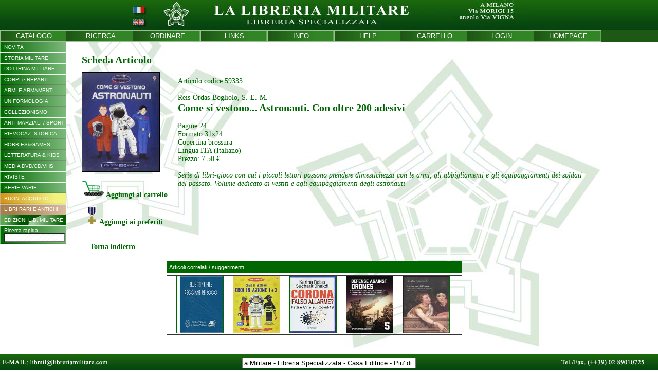

--- FILE ---
content_type: text/html
request_url: https://www.libreriamilitare.com/prodotto.php?id_prod=59333&id_cat=
body_size: 49549
content:
<!DOCTYPE html PUBLIC "-//W3C//DTD XHTML 1.0 Transitional//EN" "http://www.w3.org/TR/xhtml1/DTD/xhtml1-transitional.dtd">
<html xmlns="http://www.w3.org/1999/xhtml">
<head>
<title>Libreria Militare  - 59333 - Reis-Ordas-Bogliolo, S.-E.-M. : Come si vestono... Astronauti. Con oltre 200 adesivi</title>
<META NAME="TITLE" CONTENT="Benvenuti nella Libreria Militare">

<!--

<meta name="ICBM" content="45.564 , 9.376">
<meta name="GOOGLEBOT" content="index" />

-->
<meta name="Owner" content="Libreria Militare Milano" />
<meta name="DC" content="ita" />
<meta name="keywords" content="59333,Reis-Ordas-Bogliolo S.-E.-M.,Come si vestono... Astronauti. Con oltre 200 adesivi,libreria militare,libreria militare milano,libreria specializzata,storia militare,strategia,armi,munizioni,intelligence,uniformologia,survival,soft air,wargames,modellismo,libri rari,libri fuori commercio,Manuali Forze Armate,Polizia,Carabinieri,Criminologia,Tiro e Sniper" />
<meta name="description" content="Sito web della Libreria Militare di Milano, libreria specializzata, casa editrice, storia militare, military bookshop">
<meta name="robots" content="ALL,FOLLOW">
<meta http-equiv="Content-Type" content="text/html; charset=iso-8859-1" />
<link rel="stylesheet" href="menu.css">
<link rel="stylesheet" href="style.css">

<script type="text/javascript" src="funzioni.js"></script>
<script type="text/javascript">
	var currentPadre = '';
	var currentFiglio = '';
	var currentNipote = '';
</script>
</head>

<body topmargin="0" leftmargin="0" onload="Size(); SizeDetail(); scorrevole();" onresize="Size(); SizeDetail();">
<table cellspacing="0" cellpadding="0" border="0" style="height:100%; width:100%;">
	<tr>
    	<td style="height:100%;">
        
            <table width="100%" height="100%" border="0" cellspacing="0" cellpadding="0">
                <tr>
                    <td style="width:100%; text-align:center; background-color:#07430f;" valign="top">
                        <div style="height:59px; width:100%; background-image:url(images/sfondo.jpg); background-repeat:repeat; background-position:top; text-align:center;">
                        <center><img src="images/bg_top_it.jpg" USEMAP="#principale1_01_Map" border="0" /></center>
                        </div>
                    </td>
                </tr>
                <tr>
                    <td style="width:100%; text-align:left; background-color:#1e5815;" valign="top">
                    	<table cellpadding="0" cellspacing="0" border="0"><tr><td class="menu_alto" valign="middle"><a href="index.php?intro=no" style="text-decoration:none; color:#fff; cursor:pointer;"><div style="width:129px;"><center>
CATALOGO
</center></div></a></td><td class="menu_alto" valign="middle"><a href="cerca.php" style="text-decoration:none; color:#fff; cursor:pointer;"><div style="width:129px;"><center>
RICERCA
</center></div></a></td><td class="menu_alto" valign="middle"><a href="ordinare.php" style="text-decoration:none; color:#fff; cursor:pointer;"><div style="width:129px;"><center>
ORDINARE
</center></div></a></td><td class="menu_alto" valign="middle"><a href="links.php" style="text-decoration:none; color:#fff; cursor:pointer;"><div style="width:129px;"><center>
LINKS
</center></div></a></td><td class="menu_alto" valign="middle"><a href="info.php" style="text-decoration:none; color:#fff; cursor:pointer;"><div style="width:129px;"><center>
INFO
</center></div></a></td><td class="menu_alto" valign="middle"><a href="help.php" style="text-decoration:none; color:#fff; cursor:pointer;"><div style="width:129px;"><center>
HELP
</center></div></a></td><td class="menu_alto" valign="middle"><a href="carrello.php" style="text-decoration:none; color:#fff; cursor:pointer;"><div style="width:129px;"><center>
CARRELLO
</center></div></a></td><td class="menu_alto" valign="middle"><a href="loginmenu.php" style="text-decoration:none; color:#fff; cursor:pointer;"><div style="width:129px;"><center>LOGIN</center></div></a></td><td class="menu_alto" valign="middle"><a href="index.php?intro=no" style="text-decoration:none; color:#fff; cursor:pointer;"><div style="width:129px;"><center>
HOMEPAGE
</center></div></a></td></tr></table>                    </td>
                </tr>                
                <tr>
                    <td style="width:100%;" valign="top">
            
                        <div id="content" style="width:100%; height:700px; overflow:auto; font-family:Arial, Helvetica, sans-serif; font-size:11px; text-align:justify;">
                        
                        	<table id="detail_page" cellpadding="0" cellspacing="0" border="0" style="width:100%">
                            	<tr>
                                	<td style="width:159px; text-align:left;" valign="top">
	                                    <div style="width:159px;"></div>
                                    	<div style="position:absolute; left:0px; top:81px; z-index:0;"><table cellpadding="0" cellspacing="0" border="0" style="width:129px;" width="129" class="stampa">
	<tr>
    	<td style="width:129px;" width="129" class="stampa">
<div id="cat_1"  class="div_padre" onclick="ShowHideMenu_Padre('div_cat_1');">NOVIT&Agrave;</div>

<div id="div_cat_1" style="display:none;">
<a href="categoria.php?id_cat=999"><div id="cat_12" class="div_figlio" >Titoli Nuovi</div></a>

<a href="categoria.php?id_cat=997"><div id="cat_13" class="div_figlio" >Titoli Aggiunti</div></a>

<a href="categoria.php?id_cat=996"><div id="cat_358" class="div_figlio" >Titoli Recenti</div></a>
</div><div id="cat_2"  class="div_padre" onclick="ShowHideMenu_Padre('div_cat_2');">STORIA MILITARE</div>

<div id="div_cat_2" style="display:none;"><div id="cat_15" class="div_figlio_link" onclick="ShowHideMenu_Figlio('div_cat_15');">Generale</div>
<div id="div_cat_15" style="display:none;">
<a href="categoria.php?id_cat=100"><div id="cat_25" class="div_nipote" >Generalità</div></a>

<a href="categoria.php?id_cat=101"><div id="cat_26" class="div_nipote" >Storia Militare</div></a>

<a href="categoria.php?id_cat=102"><div id="cat_27" class="div_nipote" >Storia Navale</div></a>

<a href="categoria.php?id_cat=103"><div id="cat_28" class="div_nipote" >Storia Aeronautica</div></a>

<a href="categoria.php?id_cat=785"><div id="cat_185" class="div_nipote" >Musei Militari</div></a>

<a href="categoria.php?id_cat=781"><div id="cat_236" class="div_nipote" >Cartografia - Mappe</div></a>

<a href="categoria.php?id_cat=105"><div id="cat_29" class="div_nipote" >Biografie</div></a>
</div>
<a href="categoria.php?id_cat=109"><div id="cat_272" class="div_figlio" >Storia Locale</div></a>

<a href="categoria.php?id_cat=115"><div id="cat_273" class="div_figlio" >Archeologia</div></a>
<div id="cat_16" class="div_figlio_link" onclick="ShowHideMenu_Figlio('div_cat_16');">Antichità</div>
<div id="div_cat_16" style="display:none;">
<a href="categoria.php?id_cat=110"><div id="cat_277" class="div_nipote" >Generalità</div></a>

<a href="categoria.php?id_cat=111"><div id="cat_279" class="div_nipote" >Antiche Civiltà</div></a>

<a href="categoria.php?id_cat=112"><div id="cat_280" class="div_nipote" >Grecia - Ellenismo</div></a>

<a href="categoria.php?id_cat=113"><div id="cat_281" class="div_nipote" >Roma</div></a>

<a href="categoria.php?id_cat=114"><div id="cat_282" class="div_nipote" >Barbari</div></a>

<a href="categoria.php?id_cat=117"><div id="cat_283" class="div_nipote" >Bisanzio</div></a>
</div><div id="cat_17" class="div_figlio_link" onclick="ShowHideMenu_Figlio('div_cat_17');">Medio Evo</div>
<div id="div_cat_17" style="display:none;">
<a href="categoria.php?id_cat=120"><div id="cat_284" class="div_nipote" >Generalità</div></a>

<a href="categoria.php?id_cat=119"><div id="cat_287" class="div_nipote" >Alto Medioevo</div></a>

<a href="categoria.php?id_cat=127"><div id="cat_293" class="div_nipote" >Crociate</div></a>

<a href="categoria.php?id_cat=121"><div id="cat_288" class="div_nipote" >Italia</div></a>

<a href="categoria.php?id_cat=122"><div id="cat_290" class="div_nipote" >Francia</div></a>

<a href="categoria.php?id_cat=123"><div id="cat_295" class="div_nipote" >Inghilterra</div></a>

<a href="categoria.php?id_cat=124"><div id="cat_289" class="div_nipote" >Germania - Impero</div></a>

<a href="categoria.php?id_cat=125"><div id="cat_291" class="div_nipote" >Nord - Est Europa</div></a>

<a href="categoria.php?id_cat=117"><div id="cat_294" class="div_nipote" >Costantinopoli</div></a>

<a href="categoria.php?id_cat=126"><div id="cat_292" class="div_nipote" >Altri Paesi</div></a>
</div>
<a href="categoria.php?id_cat=130"><div id="cat_18" class="div_figlio" >Rinascimento - XVI Sec.</div></a>

<a href="categoria.php?id_cat=135"><div id="cat_354" class="div_figlio" >Estremo Oriente</div></a>

<a href="categoria.php?id_cat=140"><div id="cat_19" class="div_figlio" >XVII Secolo</div></a>

<a href="categoria.php?id_cat=150"><div id="cat_20" class="div_figlio" >XVIII Secolo</div></a>
<div id="cat_21" class="div_figlio_link" onclick="ShowHideMenu_Figlio('div_cat_21');">Sec. XIX</div>
<div id="div_cat_21" style="display:none;">
<a href="categoria.php?id_cat=160"><div id="cat_30" class="div_nipote" >Generalità</div></a>

<a href="categoria.php?id_cat=161"><div id="cat_31" class="div_nipote" >Napoleonico Francia</div></a>

<a href="categoria.php?id_cat=162"><div id="cat_32" class="div_nipote" >Napoleonico Coaliz.</div></a>

<a href="categoria.php?id_cat=163"><div id="cat_33" class="div_nipote" >Guerra Civ. USA</div></a>

<a href="categoria.php?id_cat=164"><div id="cat_202" class="div_nipote" >West / Guerre Indiane</div></a>

<a href="categoria.php?id_cat=165"><div id="cat_34" class="div_nipote" >Risorgimento</div></a>

<a href="categoria.php?id_cat=166"><div id="cat_35" class="div_nipote" >Guerre Coloniali Italia</div></a>

<a href="categoria.php?id_cat=167"><div id="cat_36" class="div_nipote" >Guerre Coloniali Altri</div></a>
</div><div id="cat_340" class="div_figlio_link" onclick="ShowHideMenu_Figlio('div_cat_340');">Sec. XX</div>
<div id="div_cat_340" style="display:none;">
<a href="categoria.php?id_cat=170"><div id="cat_37" class="div_nipote" >Generalità</div></a>

<a href="categoria.php?id_cat=169"><div id="cat_341" class="div_nipote" >Pre 1914</div></a>

<a href="categoria.php?id_cat=166"><div id="cat_342" class="div_nipote" >Guerre Coloniali Italia</div></a>

<a href="categoria.php?id_cat=167"><div id="cat_343" class="div_nipote" >Guerre Coloniali Altri</div></a>
</div><div id="cat_38" class="div_figlio_link" onclick="ShowHideMenu_Figlio('div_cat_38');">I Guerra Mondiale</div>
<div id="div_cat_38" style="display:none;">
<a href="categoria.php?id_cat=172"><div id="cat_47" class="div_nipote" >...IGM Generalità</div></a>

<a href="categoria.php?id_cat=173"><div id="cat_49" class="div_nipote" >...IGM Navale</div></a>

<a href="categoria.php?id_cat=174"><div id="cat_50" class="div_nipote" >...IGM Aviazione</div></a>

<a href="categoria.php?id_cat=271"><div id="cat_48" class="div_nipote" >IGM Italia</div></a>

<a href="categoria.php?id_cat=273"><div id="cat_322" class="div_nipote" >IGM Italia - Navale</div></a>

<a href="categoria.php?id_cat=274"><div id="cat_323" class="div_nipote" >IGM Italia - Aerea</div></a>

<a href="categoria.php?id_cat=272"><div id="cat_321" class="div_nipote" >IGM  Austria-Ung.</div></a>

<a href="categoria.php?id_cat=276"><div id="cat_325" class="div_nipote" >IGM Germania</div></a>

<a href="categoria.php?id_cat=277"><div id="cat_326" class="div_nipote" >IGM Intesa</div></a>

<a href="categoria.php?id_cat=275"><div id="cat_324" class="div_nipote" >IGM Fronte Occid.  </div></a>

<a href="categoria.php?id_cat=278"><div id="cat_327" class="div_nipote" >IGM Fronte Orient.</div></a>

<a href="categoria.php?id_cat=279"><div id="cat_344" class="div_nipote" >Arditi e Sturmtruppen</div></a>
</div><div id="cat_338" class="div_figlio_link" onclick="ShowHideMenu_Figlio('div_cat_338');">I Dopoguerra</div>
<div id="div_cat_338" style="display:none;">
<a href="categoria.php?id_cat=175"><div id="cat_339" class="div_nipote" >Post 1918 e Riv. Russa</div></a>

<a href="categoria.php?id_cat=176"><div id="cat_230" class="div_nipote" >Guerra d'Etiopia</div></a>

<a href="categoria.php?id_cat=177"><div id="cat_39" class="div_nipote" >Guerra di Spagna</div></a>
</div><div id="cat_40" class="div_figlio_link" onclick="ShowHideMenu_Figlio('div_cat_40');">II Guerra Mondiale</div>
<div id="div_cat_40" style="display:none;">
<a href="categoria.php?id_cat=200"><div id="cat_51" class="div_nipote" >Generalità</div></a>

<a href="categoria.php?id_cat=202"><div id="cat_52" class="div_nipote" >Guerra Terrestre</div></a>

<a href="categoria.php?id_cat=203"><div id="cat_53" class="div_nipote" >Guerra Navale</div></a>

<a href="categoria.php?id_cat=204"><div id="cat_54" class="div_nipote" >Guerra Aerea</div></a>
<div id="cat_214" class="div_nipote_link" onclick="ShowHideMenu_Nipote('div_cat_214');">II GM - Nazioni</div>
<div id="div_cat_214" style="display:none;">
<a href="categoria.php?id_cat=230"><div id="cat_55" class="div_bis-nipote">Italia</div></a>
<a href="categoria.php?id_cat=232"><div id="cat_226" class="div_bis-nipote">Italia - Regio Esercito</div></a>
<a href="categoria.php?id_cat=233"><div id="cat_227" class="div_bis-nipote">Italia - Regia Marina</div></a>
<a href="categoria.php?id_cat=234"><div id="cat_228" class="div_bis-nipote">Italia - Regia Aeron.</div></a>
<a href="categoria.php?id_cat=235"><div id="cat_229" class="div_bis-nipote">Italia - MVSN/PNF</div></a>
<a href="categoria.php?id_cat=231"><div id="cat_56" class="div_bis-nipote">Italia - RSI</div></a>
<a href="categoria.php?id_cat=240"><div id="cat_57" class="div_bis-nipote">Germania</div></a>
<a href="categoria.php?id_cat=241"><div id="cat_252" class="div_bis-nipote">Germania - Esercito</div></a>
<a href="categoria.php?id_cat=242"><div id="cat_253" class="div_bis-nipote">Germania - Aviazione</div></a>
<a href="categoria.php?id_cat=243"><div id="cat_254" class="div_bis-nipote">Germania - Marina</div></a>
<a href="categoria.php?id_cat=244"><div id="cat_255" class="div_bis-nipote">Germania - Waffen SS</div></a>
<a href="categoria.php?id_cat=245"><div id="cat_60" class="div_bis-nipote">Giappone</div></a>
<a href="categoria.php?id_cat=246"><div id="cat_198" class="div_bis-nipote">Altre Forze Asse</div></a>
<a href="categoria.php?id_cat=250"><div id="cat_58" class="div_bis-nipote">Gran Bretagna</div></a>
<a href="categoria.php?id_cat=251"><div id="cat_199" class="div_bis-nipote">Commonwealth</div></a>
<a href="categoria.php?id_cat=255"><div id="cat_197" class="div_bis-nipote">Stati Uniti</div></a>
<a href="categoria.php?id_cat=260"><div id="cat_59" class="div_bis-nipote">Russia</div></a>
<a href="categoria.php?id_cat=252"><div id="cat_201" class="div_bis-nipote">Altri Alleati</div></a></div><div id="cat_213" class="div_nipote_link" onclick="ShowHideMenu_Nipote('div_cat_213');">II GM - Fronti </div>
<div id="div_cat_213" style="display:none;">
<a href="categoria.php?id_cat=210"><div id="cat_215" class="div_bis-nipote">Campagna d'Italia</div></a>
<a href="categoria.php?id_cat=211"><div id="cat_216" class="div_bis-nipote">Africa Sett./Medioriente</div></a>
<a href="categoria.php?id_cat=212"><div id="cat_217" class="div_bis-nipote">Africa Orientale It.</div></a>
<a href="categoria.php?id_cat=213"><div id="cat_218" class="div_bis-nipote">Balcani - Egeo</div></a>
<a href="categoria.php?id_cat=215"><div id="cat_219" class="div_bis-nipote">Blitzkrieg</div></a>
<a href="categoria.php?id_cat=216"><div id="cat_220" class="div_bis-nipote">Battaglia d'Inghilterra</div></a>
<a href="categoria.php?id_cat=217"><div id="cat_221" class="div_bis-nipote">Europa Cont.</div></a>
<a href="categoria.php?id_cat=218"><div id="cat_222" class="div_bis-nipote">Germania 1944-45</div></a>
<a href="categoria.php?id_cat=220"><div id="cat_223" class="div_bis-nipote">Fronte Russo</div></a>
<a href="categoria.php?id_cat=224"><div id="cat_356" class="div_bis-nipote">Mediterraneo</div></a>
<a href="categoria.php?id_cat=226"><div id="cat_225" class="div_bis-nipote">Atlantico</div></a>
<a href="categoria.php?id_cat=225"><div id="cat_224" class="div_bis-nipote">Pacifico</div></a>
<a href="categoria.php?id_cat=227"><div id="cat_61" class="div_bis-nipote">Resistenza</div></a>
<a href="categoria.php?id_cat=180"><div id="cat_64" class="div_bis-nipote">Olocausto</div></a>
<a href="categoria.php?id_cat=228"><div id="cat_65" class="div_bis-nipote">Prig.di guerra / IMI</div></a>
<a href="categoria.php?id_cat=214"><div id="cat_232" class="div_bis-nipote">Istria/Dalmazia/Foibe</div></a></div>
<a href="categoria.php?id_cat=178"><div id="cat_62" class="div_nipote" >Fascismo</div></a>

<a href="categoria.php?id_cat=179"><div id="cat_63" class="div_nipote" >Nazionalsocialismo</div></a>
</div><div id="cat_41" class="div_figlio_link" onclick="ShowHideMenu_Figlio('div_cat_41');">II Dopoguerra</div>
<div id="div_cat_41" style="display:none;">
<a href="categoria.php?id_cat=185"><div id="cat_66" class="div_nipote" >Guerra Fredda</div></a>

<a href="categoria.php?id_cat=186"><div id="cat_67" class="div_nipote" >Italia</div></a>

<a href="categoria.php?id_cat=187"><div id="cat_68" class="div_nipote" >Europa-ex Yugoslavia</div></a>

<a href="categoria.php?id_cat=188"><div id="cat_69" class="div_nipote" >Medio Oriente</div></a>

<a href="categoria.php?id_cat=197"><div id="cat_310" class="div_nipote" >...Iraq dal 1978</div></a>

<a href="categoria.php?id_cat=189"><div id="cat_70" class="div_nipote" >Asia</div></a>

<a href="categoria.php?id_cat=194"><div id="cat_308" class="div_nipote" >...Corea</div></a>

<a href="categoria.php?id_cat=195"><div id="cat_309" class="div_nipote" >...Indoc./Vietnam</div></a>

<a href="categoria.php?id_cat=198"><div id="cat_311" class="div_nipote" >...Afghanistan dal 1978</div></a>

<a href="categoria.php?id_cat=190"><div id="cat_71" class="div_nipote" >Africa - Maghreb</div></a>

<a href="categoria.php?id_cat=191"><div id="cat_72" class="div_nipote" >America Lat-Falklands</div></a>

<a href="categoria.php?id_cat=192"><div id="cat_73" class="div_nipote" >Missioni ONU</div></a>
</div>
<a href="categoria.php?id_cat=199"><div id="cat_23" class="div_figlio" >Sec. XXI</div></a>

<a href="categoria.php?id_cat=105"><div id="cat_350" class="div_figlio" >Biografie</div></a>
</div><div id="cat_3"  class="div_padre" onclick="ShowHideMenu_Padre('div_cat_3');">DOTTRINA MILITARE</div>

<div id="div_cat_3" style="display:none;">
<a href="categoria.php?id_cat=500"><div id="cat_74" class="div_figlio" >Epistemologia</div></a>

<a href="categoria.php?id_cat=510"><div id="cat_75" class="div_figlio" >Pensiero Strategico</div></a>

<a href="categoria.php?id_cat=520"><div id="cat_76" class="div_figlio" >Dottrina Militare</div></a>

<a href="categoria.php?id_cat=535"><div id="cat_210" class="div_figlio" >Addestramento</div></a>

<a href="categoria.php?id_cat=525"><div id="cat_186" class="div_figlio" >Organica</div></a>

<a href="categoria.php?id_cat=530"><div id="cat_187" class="div_figlio" >Logistica</div></a>

<a href="categoria.php?id_cat=550"><div id="cat_77" class="div_figlio" >Dottrine non convenz.</div></a>

<a href="categoria.php?id_cat=555"><div id="cat_194" class="div_figlio" >Terrorismo Politico Italia</div></a>

<a href="categoria.php?id_cat=559"><div id="cat_357" class="div_figlio" >Terrorismo Internazionale</div></a>

<a href="categoria.php?id_cat=540"><div id="cat_78" class="div_figlio" >Intelligence</div></a>

<a href="categoria.php?id_cat=545"><div id="cat_206" class="div_figlio" >Criminologia</div></a>

<a href="categoria.php?id_cat=547"><div id="cat_207" class="div_figlio" >Invest. Private / Security</div></a>

<a href="categoria.php?id_cat=580"><div id="cat_79" class="div_figlio" >Sociologia militare</div></a>

<a href="categoria.php?id_cat=585"><div id="cat_193" class="div_figlio" >Psicologia Militare</div></a>

<a href="categoria.php?id_cat=595"><div id="cat_80" class="div_figlio" >Economia militare</div></a>

<a href="categoria.php?id_cat=590"><div id="cat_81" class="div_figlio" >Pensiero politico</div></a>

<a href="categoria.php?id_cat=565"><div id="cat_82" class="div_figlio" >Pacifismo e Disarmo</div></a>

<a href="categoria.php?id_cat=570"><div id="cat_83" class="div_figlio" >Relazioni Internaz.</div></a>

<a href="categoria.php?id_cat=575"><div id="cat_84" class="div_figlio" >Geopolitica</div></a>

<a href="categoria.php?id_cat=560"><div id="cat_85" class="div_figlio" >Diritto intern. e bellico</div></a>
</div><div id="cat_24"  class="div_padre" onclick="ShowHideMenu_Padre('div_cat_24');">CORPI e REPARTI</div>

<div id="div_cat_24" style="display:none;">
<a href="categoria.php?id_cat=290"><div id="cat_42" class="div_figlio" >Storia Reparti</div></a>

<a href="categoria.php?id_cat=282"><div id="cat_303" class="div_figlio" >Esercito Italiano (in lav)</div></a>

<a href="categoria.php?id_cat=283"><div id="cat_304" class="div_figlio" >Marina Militare (in lav)</div></a>

<a href="categoria.php?id_cat=284"><div id="cat_305" class="div_figlio" >Aeron. Militare (in lav)</div></a>

<a href="categoria.php?id_cat=287"><div id="cat_44" class="div_figlio" >Forze dell'Ordine Italia</div></a>

<a href="categoria.php?id_cat=298"><div id="cat_43" class="div_figlio" >Alpini</div></a>

<a href="categoria.php?id_cat=285"><div id="cat_352" class="div_figlio" >Paracadutisti Italia</div></a>

<a href="categoria.php?id_cat=289"><div id="cat_353" class="div_figlio" >Corpi Speciali - Italia</div></a>

<a href="categoria.php?id_cat=279"><div id="cat_345" class="div_figlio" >Arditi e Sturmtruppen</div></a>

<a href="categoria.php?id_cat=291"><div id="cat_203" class="div_figlio" >Legione Straniera</div></a>

<a href="categoria.php?id_cat=292"><div id="cat_204" class="div_figlio" >Mercenari / Contractors</div></a>

<a href="categoria.php?id_cat=295"><div id="cat_45" class="div_figlio" >Paracadutisti - Altri</div></a>

<a href="categoria.php?id_cat=299"><div id="cat_46" class="div_figlio" >Corpi Speciali - Altri</div></a>

<a href="categoria.php?id_cat=297"><div id="cat_351" class="div_figlio" >Forze dell'Ordine Altri</div></a>

<a href="categoria.php?id_cat=296"><div id="cat_205" class="div_figlio" >Prot. Civile / Soccorso</div></a>
</div><div id="cat_4"  class="div_padre" onclick="ShowHideMenu_Padre('div_cat_4');">ARMI E ARMAMENTI</div>

<div id="div_cat_4" style="display:none;">
<a href="categoria.php?id_cat=300"><div id="cat_86" class="div_figlio" >Generalità</div></a>

<a href="categoria.php?id_cat=305"><div id="cat_92" class="div_figlio" >Architettura Militare</div></a>

<a href="categoria.php?id_cat=310"><div id="cat_87" class="div_figlio" >Armi Bianche</div></a>

<a href="categoria.php?id_cat=315"><div id="cat_189" class="div_figlio" >Munizioni e Esplosivi</div></a>
<div id="cat_237" class="div_figlio_link" onclick="ShowHideMenu_Figlio('div_cat_237');">Armi da Fuoco</div>
<div id="div_cat_237" style="display:none;">
<a href="categoria.php?id_cat=320"><div id="cat_88" class="div_nipote" >Generalità</div></a>

<a href="categoria.php?id_cat=321"><div id="cat_238" class="div_nipote" >Italia</div></a>

<a href="categoria.php?id_cat=322"><div id="cat_239" class="div_nipote" >Germania</div></a>

<a href="categoria.php?id_cat=323"><div id="cat_240" class="div_nipote" >Russia</div></a>

<a href="categoria.php?id_cat=325"><div id="cat_242" class="div_nipote" >Gran Bretagna</div></a>

<a href="categoria.php?id_cat=326"><div id="cat_243" class="div_nipote" >Francia</div></a>

<a href="categoria.php?id_cat=327"><div id="cat_244" class="div_nipote" >Giappone</div></a>

<a href="categoria.php?id_cat=328"><div id="cat_245" class="div_nipote" >Altri Paesi</div></a>
</div>
<a href="categoria.php?id_cat=775"><div id="cat_349" class="div_figlio" >Tiro - Sniping</div></a>
<div id="cat_89" class="div_figlio_link" onclick="ShowHideMenu_Figlio('div_cat_89');">Armam. Terrestre</div>
<div id="div_cat_89" style="display:none;">
<a href="categoria.php?id_cat=330"><div id="cat_98" class="div_nipote" >Generalità</div></a>

<a href="categoria.php?id_cat=331"><div id="cat_99" class="div_nipote" >Italia</div></a>

<a href="categoria.php?id_cat=332"><div id="cat_100" class="div_nipote" >Germania</div></a>

<a href="categoria.php?id_cat=333"><div id="cat_101" class="div_nipote" >Russia</div></a>

<a href="categoria.php?id_cat=334"><div id="cat_102" class="div_nipote" >Stati Uniti</div></a>

<a href="categoria.php?id_cat=335"><div id="cat_103" class="div_nipote" >Gran Bretagna</div></a>

<a href="categoria.php?id_cat=336"><div id="cat_104" class="div_nipote" >Francia</div></a>

<a href="categoria.php?id_cat=337"><div id="cat_105" class="div_nipote" >Giappone</div></a>

<a href="categoria.php?id_cat=381"><div id="cat_306" class="div_nipote" >Israele</div></a>

<a href="categoria.php?id_cat=338"><div id="cat_106" class="div_nipote" >Altri Paesi</div></a>

<a href="categoria.php?id_cat=339"><div id="cat_107" class="div_nipote" >Post 1945</div></a>

<a href="categoria.php?id_cat=364"><div id="cat_208" class="div_nipote" >Jeeps</div></a>

<a href="categoria.php?id_cat=369"><div id="cat_196" class="div_nipote" >Motociclette</div></a>

<a href="categoria.php?id_cat=360"><div id="cat_248" class="div_nipote" >Carri Armati</div></a>

<a href="categoria.php?id_cat=361"><div id="cat_250" class="div_nipote" >Blindati/VCC</div></a>

<a href="categoria.php?id_cat=362"><div id="cat_249" class="div_nipote" >Artiglieria</div></a>

<a href="categoria.php?id_cat=363"><div id="cat_251" class="div_nipote" >Veic. Logistici</div></a>
</div><div id="cat_90" class="div_figlio_link" onclick="ShowHideMenu_Figlio('div_cat_90');">Armamento Navale</div>
<div id="div_cat_90" style="display:none;">
<a href="categoria.php?id_cat=340"><div id="cat_108" class="div_nipote" >Generalità</div></a>

<a href="categoria.php?id_cat=372"><div id="cat_299" class="div_nipote" >Marineria Antica</div></a>

<a href="categoria.php?id_cat=373"><div id="cat_300" class="div_nipote" >Marineria Moderna</div></a>

<a href="categoria.php?id_cat=341"><div id="cat_109" class="div_nipote" >Italia</div></a>

<a href="categoria.php?id_cat=342"><div id="cat_110" class="div_nipote" >Germania</div></a>

<a href="categoria.php?id_cat=343"><div id="cat_111" class="div_nipote" >Russia</div></a>

<a href="categoria.php?id_cat=344"><div id="cat_112" class="div_nipote" >Stati Uniti</div></a>

<a href="categoria.php?id_cat=345"><div id="cat_113" class="div_nipote" >Gran Bretagna</div></a>

<a href="categoria.php?id_cat=346"><div id="cat_114" class="div_nipote" >Francia</div></a>

<a href="categoria.php?id_cat=347"><div id="cat_115" class="div_nipote" >Giappone</div></a>

<a href="categoria.php?id_cat=348"><div id="cat_116" class="div_nipote" >Altri Paesi</div></a>

<a href="categoria.php?id_cat=349"><div id="cat_117" class="div_nipote" >Post 1945</div></a>

<a href="categoria.php?id_cat=371"><div id="cat_118" class="div_nipote" >Sommergibili</div></a>
</div><div id="cat_91" class="div_figlio_link" onclick="ShowHideMenu_Figlio('div_cat_91');">Armamento Aereo</div>
<div id="div_cat_91" style="display:none;">
<a href="categoria.php?id_cat=350"><div id="cat_119" class="div_nipote" >Generalità</div></a>

<a href="categoria.php?id_cat=351"><div id="cat_120" class="div_nipote" >Italia</div></a>

<a href="categoria.php?id_cat=352"><div id="cat_123" class="div_nipote" >Germania</div></a>

<a href="categoria.php?id_cat=353"><div id="cat_124" class="div_nipote" >Russia</div></a>

<a href="categoria.php?id_cat=354"><div id="cat_125" class="div_nipote" >Stati Uniti</div></a>

<a href="categoria.php?id_cat=355"><div id="cat_126" class="div_nipote" >Gran Bretagna</div></a>

<a href="categoria.php?id_cat=356"><div id="cat_129" class="div_nipote" >Francia</div></a>

<a href="categoria.php?id_cat=357"><div id="cat_130" class="div_nipote" >Giappone</div></a>

<a href="categoria.php?id_cat=382"><div id="cat_307" class="div_nipote" >Israele</div></a>

<a href="categoria.php?id_cat=358"><div id="cat_131" class="div_nipote" >Altri Paesi</div></a>

<a href="categoria.php?id_cat=359"><div id="cat_132" class="div_nipote" >Post 1945</div></a>

<a href="categoria.php?id_cat=376"><div id="cat_133" class="div_nipote" >Elicotteri</div></a>
</div>
<a href="categoria.php?id_cat=365"><div id="cat_93" class="div_figlio" >Treni e Ferrovie</div></a>

<a href="categoria.php?id_cat=366"><div id="cat_94" class="div_figlio" >Mezzi di Soccorso</div></a>

<a href="categoria.php?id_cat=367"><div id="cat_95" class="div_figlio" >Mezzi Forze dell'Ordine</div></a>

<a href="categoria.php?id_cat=370"><div id="cat_96" class="div_figlio" >Marina Merc.-Diporto</div></a>

<a href="categoria.php?id_cat=375"><div id="cat_97" class="div_figlio" >Aviazione Civile</div></a>

<a href="categoria.php?id_cat=379"><div id="cat_188" class="div_figlio" >Spazio</div></a>
</div><div id="cat_190"  class="div_padre" onclick="ShowHideMenu_Padre('div_cat_190');">UNIFORMOLOGIA</div>

<div id="div_cat_190" style="display:none;">
<a href="categoria.php?id_cat=420"><div id="cat_147" class="div_figlio" >Generalità</div></a>

<a href="categoria.php?id_cat=445"><div id="cat_148" class="div_figlio" >Uniformi Italiane</div></a>

<a href="categoria.php?id_cat=421"><div id="cat_153" class="div_figlio" >Evo Antico</div></a>

<a href="categoria.php?id_cat=422"><div id="cat_154" class="div_figlio" >Medioevo</div></a>

<a href="categoria.php?id_cat=423"><div id="cat_155" class="div_figlio" >Rinascimento - XVI Sec. </div></a>

<a href="categoria.php?id_cat=444"><div id="cat_355" class="div_figlio" >Estr. Oriente fino XVIII sec</div></a>

<a href="categoria.php?id_cat=424"><div id="cat_156" class="div_figlio" >XVII Secolo</div></a>

<a href="categoria.php?id_cat=425"><div id="cat_159" class="div_figlio" >XVIII Secolo</div></a>

<a href="categoria.php?id_cat=426"><div id="cat_160" class="div_figlio" >XIX Secolo</div></a>

<a href="categoria.php?id_cat=427"><div id="cat_163" class="div_figlio" >Napoleonico</div></a>

<a href="categoria.php?id_cat=428"><div id="cat_164" class="div_figlio" >Guerra Secessione/ West</div></a>

<a href="categoria.php?id_cat=429"><div id="cat_167" class="div_figlio" >Coloniale</div></a>

<a href="categoria.php?id_cat=430"><div id="cat_168" class="div_figlio" >XX Secolo</div></a>

<a href="categoria.php?id_cat=431"><div id="cat_171" class="div_figlio" >I Guerra Mondiale</div></a>

<a href="categoria.php?id_cat=432"><div id="cat_172" class="div_figlio" >II Guerra Mondiale</div></a>

<a href="categoria.php?id_cat=433"><div id="cat_173" class="div_figlio" >IIGM - Italia / PNF</div></a>

<a href="categoria.php?id_cat=434"><div id="cat_174" class="div_figlio" >IIGM - Germania</div></a>

<a href="categoria.php?id_cat=435"><div id="cat_234" class="div_figlio" >IIGM - Alleati</div></a>

<a href="categoria.php?id_cat=437"><div id="cat_177" class="div_figlio" >Dopoguerra</div></a>

<a href="categoria.php?id_cat=438"><div id="cat_178" class="div_figlio" >Polizia e Soccorso</div></a>

<a href="categoria.php?id_cat=439"><div id="cat_179" class="div_figlio" >Forze Speciali</div></a>
</div><div id="cat_5"  class="div_padre" onclick="ShowHideMenu_Padre('div_cat_5');">COLLEZIONISMO</div>

<div id="div_cat_5" style="display:none;">
<a href="categoria.php?id_cat=400"><div id="cat_136" class="div_figlio" >Collezionismo Vario</div></a>

<a href="categoria.php?id_cat=410"><div id="cat_137" class="div_figlio" >Arte</div></a>

<a href="categoria.php?id_cat=460"><div id="cat_139" class="div_figlio" >Araldica e dintorni</div></a>

<a href="categoria.php?id_cat=440"><div id="cat_142" class="div_figlio" >Medaglie</div></a>

<a href="categoria.php?id_cat=470"><div id="cat_195" class="div_figlio" >Orologi-Radio-Strumenti</div></a>

<a href="categoria.php?id_cat=450"><div id="cat_143" class="div_figlio" >Posta Militare - Numism.</div></a>

<a href="categoria.php?id_cat=490"><div id="cat_144" class="div_figlio" >Fumetti - Illustratori</div></a>

<a href="categoria.php?id_cat=480"><div id="cat_211" class="div_figlio" >Libri su Giocattoli</div></a>

<a href="categoria.php?id_cat=880"><div id="cat_235" class="div_figlio" >Giocattoli/Action Figures</div></a>
</div><div id="cat_6"  class="div_padre" onclick="ShowHideMenu_Padre('div_cat_6');">ARTI MARZIALI / SPORT</div>

<div id="div_cat_6" style="display:none;">
<a href="categoria.php?id_cat=740"><div id="cat_158" class="div_figlio" >Arti Marziali</div></a>

<a href="categoria.php?id_cat=750"><div id="cat_161" class="div_figlio" >Sport Marziali</div></a>

<a href="categoria.php?id_cat=755"><div id="cat_191" class="div_figlio" >Scherma</div></a>

<a href="categoria.php?id_cat=775"><div id="cat_192" class="div_figlio" >Tiro - Sniping</div></a>

<a href="categoria.php?id_cat=770"><div id="cat_209" class="div_figlio" >Caccia</div></a>

<a href="categoria.php?id_cat=720"><div id="cat_165" class="div_figlio" >Softair</div></a>

<a href="categoria.php?id_cat=730"><div id="cat_166" class="div_figlio" >Survival / Soccorso</div></a>

<a href="categoria.php?id_cat=780"><div id="cat_169" class="div_figlio" >Escursionismo - Viaggi</div></a>
</div><div id="cat_335"  class="div_padre" onclick="ShowHideMenu_Padre('div_cat_335');">RIEVOCAZ. STORICA</div>

<div id="div_cat_335" style="display:none;">
<a href="categoria.php?id_cat=760"><div id="cat_176" class="div_figlio" >Rievocazione Storica</div></a>

<a href="categoria.php?id_cat=416"><div id="cat_297" class="div_figlio" >Arti e Antichi Mestieri</div></a>

<a href="categoria.php?id_cat=765"><div id="cat_276" class="div_figlio" >Cucina Storica </div></a>

<a href="categoria.php?id_cat=415"><div id="cat_298" class="div_figlio" >Tecniche Sartoriali</div></a>
</div><div id="cat_334"  class="div_padre" onclick="ShowHideMenu_Padre('div_cat_334');">HOBBIES&GAMES</div>

<div id="div_cat_334" style="display:none;">
<a href="categoria.php?id_cat=700"><div id="cat_157" class="div_figlio" >Modellismo</div></a>

<a href="categoria.php?id_cat=710"><div id="cat_162" class="div_figlio" >Wargames</div></a>

<a href="categoria.php?id_cat=485"><div id="cat_336" class="div_figlio" >Scacchi</div></a>
</div><div id="cat_301"  class="div_padre" onclick="ShowHideMenu_Padre('div_cat_301');">LETTERATURA & KIDS</div>

<div id="div_cat_301" style="display:none;">
<a href="categoria.php?id_cat=790"><div id="cat_170" class="div_figlio" >Romanzi e Narrativa</div></a>

<a href="categoria.php?id_cat=791"><div id="cat_274" class="div_figlio" >Fantapol./ Storia Altern.</div></a>

<a href="categoria.php?id_cat=795"><div id="cat_175" class="div_figlio" >Fantasy - Mitologia</div></a>

<a href="categoria.php?id_cat=797"><div id="cat_302" class="div_figlio" >Ragazzi</div></a>
</div><div id="cat_7"  class="div_padre" onclick="ShowHideMenu_Padre('div_cat_7');">MEDIA DVD/CD/VHS</div>

<div id="div_cat_7" style="display:none;">
<a href="categoria.php?id_cat=800"><div id="cat_145" class="div_figlio" >VHS/DVD Storia</div></a>

<a href="categoria.php?id_cat=810"><div id="cat_146" class="div_figlio" >VHS/DVD Films</div></a>

<a href="categoria.php?id_cat=830"><div id="cat_149" class="div_figlio" >VHS/DVD Training</div></a>

<a href="categoria.php?id_cat=820"><div id="cat_150" class="div_figlio" >VHS/DVD Mezzi/Armi</div></a>

<a href="categoria.php?id_cat=840"><div id="cat_151" class="div_figlio" >CD Rom</div></a>

<a href="categoria.php?id_cat=850"><div id="cat_152" class="div_figlio" >Audio</div></a>
</div><div id="cat_320"  class="div_padre" onclick="ShowHideMenu_Padre('div_cat_320');">RIVISTE</div>

<div id="div_cat_320" style="display:none;">
<a href="categoria.php?id_cat=389"><div id="cat_337" class="div_figlio" >Storia Militare Dossier</div></a>

<a href="categoria.php?id_cat=0">
<a href="http://www.libreriamilitare.com/autore.php?id=63227" target="_self"><div id="cat_316" class="div_figlio" >Riv. Flashbang</div></a>

<a href="categoria.php?id_cat=0">
<a href="http://www.libreriamilitare.com/autore.php?id=55774" target="_self"><div id="cat_312" class="div_figlio" >Riv. Desperta Ferro</div></a>

<a href="categoria.php?id_cat=0">
<a href="http://www.libreriamilitare.com/autore.php?id=59660" target="_self"><div id="cat_313" class="div_figlio" >Riv. Caraktere</div></a>

<a href="categoria.php?id_cat=0">
<a href="http://www.libreriamilitare.com/autore.php?id=59432" target="_self"><div id="cat_314" class="div_figlio" >Riv. Ancient Warfare</div></a>

<a href="categoria.php?id_cat=0">
<a href="http://www.libreriamilitare.com/autore.php?id=57337" target="_self"><div id="cat_315" class="div_figlio" >Riv. Medieval Warfare</div></a>

<a href="categoria.php?id_cat=0">
<a href="http://www.libreriamilitare.com/autore.php?id=42389" target="_self"><div id="cat_318" class="div_figlio" >Riv. Armes Militaria HS</div></a>

<a href="categoria.php?id_cat=0">
<a href="http://www.libreriamilitare.com/autore.php?id=58983" target="_self"><div id="cat_317" class="div_figlio" >Riv. Raids HS</div></a>

<a href="categoria.php?id_cat=0">
<a href="http://www.libreriamilitare.com/autore.php?id=59391" target="_self"><div id="cat_329" class="div_figlio" >Riv. Gloire&Empire</div></a>

<a href="categoria.php?id_cat=0">
<a href="http://www.libreriamilitare.com/autore.php?id=58919" target="_self"><div id="cat_330" class="div_figlio" >Riv. Pretorien</div></a>

<a href="categoria.php?id_cat=0">
<a href="http://www.libreriamilitare.com/autore.php?id=59983" target="_self"><div id="cat_328" class="div_figlio" >Riv. Tradition</div></a>

<a href="categoria.php?id_cat=0">
<a href="http://www.libreriamilitare.com/autore.php?id=59643" target="_self"><div id="cat_332" class="div_figlio" >AIR Modeller</div></a>

<a href="categoria.php?id_cat=0">
<a href="http://www.libreriamilitare.com/autore.php?id=52865" target="_self"><div id="cat_333" class="div_figlio" >AFV Modeller</div></a>

<a href="categoria.php?id_cat=0">
<a href="http://www.libreriamilitare.com/autore.php?id=59393" target="_self"><div id="cat_319" class="div_figlio" >Riv. Steel Masters HS</div></a>

<a href="categoria.php?id_cat=0">
<a href="http://www.libreriamilitare.com/autore.php?id=60280" target="_self"><div id="cat_331" class="div_figlio" >Riv. Figure Modelling</div></a>
</div><div id="cat_8"  class="div_padre" onclick="ShowHideMenu_Padre('div_cat_8');">SERIE VARIE</div>

<div id="div_cat_8" style="display:none;">
<a href="categoria.php?id_cat=394"><div id="cat_347" class="div_figlio" >Coccarde Tricolori</div></a>
<div id="cat_121" class="div_figlio_link" onclick="ShowHideMenu_Figlio('div_cat_121');">Serie Osprey</div>
<div id="div_cat_121" style="display:none;">
<a href="categoria.php?id_cat=385"><div id="cat_256" class="div_nipote" >Osprey Uniformi</div></a>

<a href="categoria.php?id_cat=386"><div id="cat_257" class="div_nipote" >Osprey Storia</div></a>

<a href="categoria.php?id_cat=387"><div id="cat_258" class="div_nipote" >Osprey Mezzi - Armi</div></a>

<a href="categoria.php?id_cat=388"><div id="cat_259" class="div_nipote" >Osprey Wargame</div></a>
</div><div id="cat_122" class="div_figlio_link" onclick="ShowHideMenu_Figlio('div_cat_122');">Serie Sq. Signal</div>
<div id="div_cat_122" style="display:none;">
<a href="categoria.php?id_cat=397"><div id="cat_261" class="div_nipote" >Sq.Signal Terra</div></a>

<a href="categoria.php?id_cat=398"><div id="cat_267" class="div_nipote" >Sq.Signal Mare</div></a>

<a href="categoria.php?id_cat=399"><div id="cat_266" class="div_nipote" >Sq.Signal Aria</div></a>
</div><div id="cat_127" class="div_figlio_link" onclick="ShowHideMenu_Figlio('div_cat_127');">Serie Concord</div>
<div id="div_cat_127" style="display:none;">
<a href="categoria.php?id_cat=396"><div id="cat_269" class="div_nipote" >Serie Concord Mezzi</div></a>

<a href="categoria.php?id_cat=395"><div id="cat_270" class="div_nipote" >Serie Concord Forze</div></a>
</div><div id="cat_264" class="div_figlio_link" onclick="ShowHideMenu_Figlio('div_cat_264');">Serie Pol/Cze</div>
<div id="div_cat_264" style="display:none;">
<a href="categoria.php?id_cat=390"><div id="cat_135" class="div_nipote" >Serie Pol/Cze-Terra</div></a>

<a href="categoria.php?id_cat=391"><div id="cat_140" class="div_nipote" >Serie Pol/Cze-Mare</div></a>

<a href="categoria.php?id_cat=392"><div id="cat_141" class="div_nipote" >Serie Pol/Cze-Aria</div></a>
</div>
<a href="categoria.php?id_cat=393"><div id="cat_346" class="div_figlio" >Soldiershop</div></a>

<a href="categoria.php?id_cat=389"><div id="cat_348" class="div_figlio" >Storia Militare Speciali</div></a>
</div>
<a href="http://www.libreriamilitare.com/categoria.php?id_cat=995" target="_self"><div id="cat_9" style="background-image:url(images/bg_militaria.jpg);" class="div_padre" >BUONI ACQUISTO</div></a>


<a href="http://www.raroeantico.com/" target="_blank"><div id="cat_10" style="background-image:url(images/bg_raroeantico.jpg);" class="div_padre" >LIBRI RARI E ANTICHI</div></a>


<a href="http://www.edizionilibreriamilitare.com/" target="_blank"><div id="cat_11" style="background-image:url(images/bg_edlibmil.jpg);" class="div_padre" >EDIZIONI LIB. MILITARE</div></a>

<form name="rapido" method="post" action="cerca.php?where=rapida" onsubmit="return veriFormRapido();">
<div id="ricerca" class="div_form">Ricerca rapida<br /><input type="text" name="key" id="key" class="form_menu" style="float:left;" /></div>
</form>
			</td>
        </tr>
       
    </table>
</div>
                                    </td>                                	
                                    <td valign="top">
                                                                                
                                    	<div style="width:100%;">
                                        	<br /><br />
                                            <div style="width:750px;" class="titolo_articolo">
                                            	<strong>Scheda Articolo</strong></div>
                                            <br />
                                            <table cellpadding="0" cellspacing="0" border="0">
                                            	<tr>
                                                	<td>                                                    	
                                                        <div id="59333" class="standard_text"><div style="float:left; padding-right:20px; padding-bottom:20px;"><img src="http://www.libreriamilitare.com/covers/59333.jpg" alt="59333 - Reis-Ordas-Bogliolo, S.-E.-M. - Come si vestono... Astronauti. Con oltre 200 adesivi" title="59333 - Reis-Ordas-Bogliolo, S.-E.-M. - Come si vestono... Astronauti. Con oltre 200 adesivi" style="border:1px solid #000;" />
																	<br /><br />
																	<a href="carrello.php?id=59333" class="standard_link"><img src="http://www.libreriamilitare.com/images/carrello_militare.png" alt="aggiungi al carrello"> Aggiungi al carrello</a>
																	<br /><br />
																	&nbsp;&nbsp;&nbsp;<a href="preferiti.php?id=59333" class="standard_link"><img src="images/preferiti_small.png" alt="aggiungi ai preferiti">&nbsp;&nbsp;Aggiungi ai preferiti</a>
																	<br /><br /><br />
																	&nbsp;&nbsp;&nbsp;&nbsp;<a href="javascript:history.back();" class="standard_link">Torna indietro</a>
																	</div><div style="height:10px;"></div>Articolo codice 59333<br /><br /><a href="autore.php?id=59333" class="standard_link_light" title="Guarda tutte le pubblicazioni di questo autore">Reis-Ordas-Bogliolo, S.-E.-M.</a><br /><div class="titolo_articolo">Come si vestono... Astronauti. Con oltre 200 adesivi&nbsp;</div><br />Pagine&nbsp;24<br />Formato 31x24<br />Copertina brossura<br />Lingua ITA (Italiano) - <br />Prezzo: 7.50 &euro;<br /><br /><i>Serie di libri-gioco con cui i piccoli lettori possono prendere dimestichezza con le armi, gli abbigliamenti e gli equipaggiamenti dei soldati del passato. Volume dedicato ai vestiti e agli equipaggiamenti degli astronauti</i><br /></div>
													</td>
                                                </tr>
                                            </table><table cellpadding="0" cellspacing="0" style="width:740px; border:0px solid #333;">
																	<tr>
																		<td>
																		</td>
																		<td style="background-color:#006600; color:#fff; padding:5px;">
																			Articoli correlati / suggerimenti
																		</td>
																	</tr>
																	<tr>
																		<td style="height:5px;">
																		</td>
																	</tr>
																	<tr>
																		<td style="width:165px;">
																		</td>
																		<td style="740px; border:1px solid #333; text-align:center; padding-left:10px;"><a href="prodotto.php?id_prod=70115&id_cat=" target="_self">
					<img src="http://www.libreriamilitare.com/../covers/70115.jpg" style="border:1px solid #006600;" height="110" width="90" alt="Vai alla pagina dettaglio" title="Vai alla pagina dettaglio" border="0">
				  </a>&nbsp;&nbsp;&nbsp;&nbsp;<a href="prodotto.php?id_prod=59337&id_cat=" target="_self">
					<img src="http://www.libreriamilitare.com/../covers/59337.jpg" style="border:1px solid #006600;" height="110" width="90" alt="Vai alla pagina dettaglio" title="Vai alla pagina dettaglio" border="0">
				  </a>&nbsp;&nbsp;&nbsp;&nbsp;<a href="prodotto.php?id_prod=68739&id_cat=" target="_self">
					<img src="http://www.libreriamilitare.com/../covers/68739.jpg" style="border:1px solid #006600;" height="110" width="90" alt="Vai alla pagina dettaglio" title="Vai alla pagina dettaglio" border="0">
				  </a>&nbsp;&nbsp;&nbsp;&nbsp;<a href="prodotto.php?id_prod=18708&id_cat=" target="_self">
					<img src="http://www.libreriamilitare.com/../covers/18708.jpg" style="border:1px solid #006600;" height="110" width="90" alt="Vai alla pagina dettaglio" title="Vai alla pagina dettaglio" border="0">
				  </a>&nbsp;&nbsp;&nbsp;&nbsp;<a href="prodotto.php?id_prod=51480&id_cat=" target="_self">
					<img src="http://www.libreriamilitare.com/../covers/51480.jpg" style="border:1px solid #006600;" height="110" width="90" alt="Vai alla pagina dettaglio" title="Vai alla pagina dettaglio" border="0">
				  </a>&nbsp;&nbsp;&nbsp;&nbsp;</td></tr></table>                                                    
                                        </div>
                                    </td>
                                </tr>
                            </table>

                        </div>
                
                    </td>
                </tr>    
                <tr>
                    <td style="width:100%;" valign="bottom">
            			<div style="z-index:1000;">
                        <table cellpadding="0" cellspacing="0" border="0" style="width:100%; height:32px;">    
                            <tr>
                                <td height="32" style="text-align:left; width:214px; height:32px; background-image:url(images/sfondo_bottom.jpg); background-repeat:repeat-x; background-position:bottom;" valign="bottom">
                                    <div style="width:214px;"><a href="mailto:libmil@libreriamilitare.com"><img src="images/email.gif" width="214" height="32" border="0"></a></div>
                                </td>                        	
                                <td height="32" style="width:100%; height:32px; text-align:center; background-image:url(images/sfondo_bottom.jpg); background-repeat:repeat-x; background-position:bottom; padding-bottom:4px;" valign="bottom">
                                    <center>
                                    <input type="text" id="scorrevole" style="width:330px;">
                                    </center>
                                </td>                        	
                                <td height="32" style="text-align:right; width:214px; height:32px; background-image:url(images/sfondo_bottom.jpg); background-repeat:repeat-x; background-position:bottom;" valign="bottom">
                                    <div style="width:214px;"><img src="images/telefono.gif" width="214" height="32"></div>
                                </td>
                            </tr>
                        </table> 
                        </div>               
                    </td>
                </tr>        
            </table>
            
        </td>
    </tr>
</table>
<map name="principale1_01_Map">
	<area shape="rect" alt="Mappa della cittÃ " coords="608,8,747,52" HREF="http://maps.google.it/maps?hl=it&ei=1CFRSpKXOpPcmgO2o5WgBQ&q=libreriamilitare&ie=UTF8&z=16" target="_blank">
            <area shape="rect" alt="English version" coords="3,32,52,59" href="?lang=en&intro=no&id_prod=59333">
        <area shape="rect" alt="Version francaise" coords="3,2,52,30" href="?lang=fr&intro=no&id_prod=59333">
            
    <area shape="rect" alt="Torna alla presentazione" coords="65,2,119,53" href="index.php" target="_top">
</map>
<script type="text/javascript">
var gaJsHost = (("https:" == document.location.protocol) ? "https://ssl." : "http://www.");
document.write(unescape("%3Cscript src='" + gaJsHost + "google-analytics.com/ga.js' type='text/javascript'%3E%3C/script%3E"));
</script>
<script type="text/javascript">
try {
var pageTracker = _gat._getTracker("UA-9247377-1");
pageTracker._trackPageview();
} catch(err) {}
</script>
</body>
</html>
